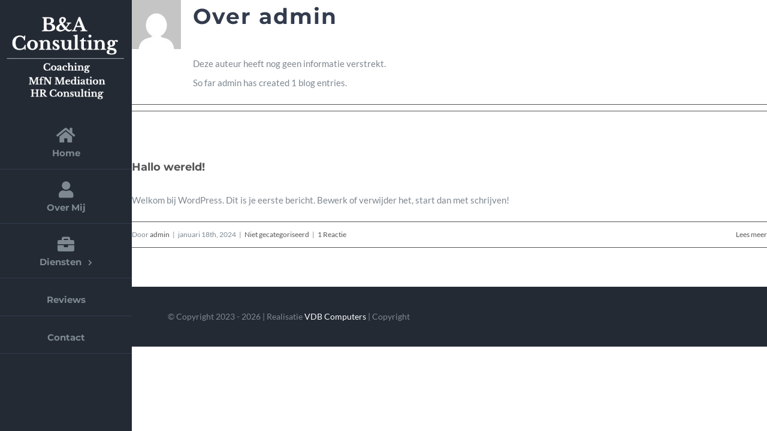

--- FILE ---
content_type: text/html; charset=UTF-8
request_url: https://ba-consulting.nl/author/admin/
body_size: 8235
content:
<!DOCTYPE html>
<html class="avada-html-layout-wide avada-html-header-position-left avada-html-is-archive avada-has-site-width-percent avada-is-100-percent-template avada-has-site-width-100-percent" lang="nl-NL" prefix="og: http://ogp.me/ns# fb: http://ogp.me/ns/fb#">
<head>
	<meta http-equiv="X-UA-Compatible" content="IE=edge" />
	<meta http-equiv="Content-Type" content="text/html; charset=utf-8"/>
	<meta name="viewport" content="width=device-width, initial-scale=1" />
	<title>admin &#8211; BA Consulting</title>
<meta name='robots' content='max-image-preview:large' />
<link rel="alternate" type="application/rss+xml" title="BA Consulting &raquo; feed" href="https://ba-consulting.nl/feed/" />
<link rel="alternate" type="application/rss+xml" title="BA Consulting &raquo; reacties feed" href="https://ba-consulting.nl/comments/feed/" />
		
		
		
				<link rel="alternate" type="application/rss+xml" title="BA Consulting &raquo; berichten door admin feed" href="https://ba-consulting.nl/author/admin/feed/" />
<style id='wp-img-auto-sizes-contain-inline-css' type='text/css'>
img:is([sizes=auto i],[sizes^="auto," i]){contain-intrinsic-size:3000px 1500px}
/*# sourceURL=wp-img-auto-sizes-contain-inline-css */
</style>
<link rel='stylesheet' id='fusion-dynamic-css-css' href='https://ba-consulting.nl/wp-content/uploads/fusion-styles/2f99e9fe620d64e4d629fca9eac693fd.min.css?ver=3.11.3' type='text/css' media='all' />
<link rel="https://api.w.org/" href="https://ba-consulting.nl/wp-json/" /><link rel="alternate" title="JSON" type="application/json" href="https://ba-consulting.nl/wp-json/wp/v2/users/1" /><link rel="EditURI" type="application/rsd+xml" title="RSD" href="https://ba-consulting.nl/xmlrpc.php?rsd" />
<meta name="generator" content="WordPress 6.9" />
<style type="text/css" id="css-fb-visibility">@media screen and (max-width: 640px){.fusion-no-small-visibility{display:none !important;}body .sm-text-align-center{text-align:center !important;}body .sm-text-align-left{text-align:left !important;}body .sm-text-align-right{text-align:right !important;}body .sm-flex-align-center{justify-content:center !important;}body .sm-flex-align-flex-start{justify-content:flex-start !important;}body .sm-flex-align-flex-end{justify-content:flex-end !important;}body .sm-mx-auto{margin-left:auto !important;margin-right:auto !important;}body .sm-ml-auto{margin-left:auto !important;}body .sm-mr-auto{margin-right:auto !important;}body .fusion-absolute-position-small{position:absolute;top:auto;width:100%;}.awb-sticky.awb-sticky-small{ position: sticky; top: var(--awb-sticky-offset,0); }}@media screen and (min-width: 641px) and (max-width: 1024px){.fusion-no-medium-visibility{display:none !important;}body .md-text-align-center{text-align:center !important;}body .md-text-align-left{text-align:left !important;}body .md-text-align-right{text-align:right !important;}body .md-flex-align-center{justify-content:center !important;}body .md-flex-align-flex-start{justify-content:flex-start !important;}body .md-flex-align-flex-end{justify-content:flex-end !important;}body .md-mx-auto{margin-left:auto !important;margin-right:auto !important;}body .md-ml-auto{margin-left:auto !important;}body .md-mr-auto{margin-right:auto !important;}body .fusion-absolute-position-medium{position:absolute;top:auto;width:100%;}.awb-sticky.awb-sticky-medium{ position: sticky; top: var(--awb-sticky-offset,0); }}@media screen and (min-width: 1025px){.fusion-no-large-visibility{display:none !important;}body .lg-text-align-center{text-align:center !important;}body .lg-text-align-left{text-align:left !important;}body .lg-text-align-right{text-align:right !important;}body .lg-flex-align-center{justify-content:center !important;}body .lg-flex-align-flex-start{justify-content:flex-start !important;}body .lg-flex-align-flex-end{justify-content:flex-end !important;}body .lg-mx-auto{margin-left:auto !important;margin-right:auto !important;}body .lg-ml-auto{margin-left:auto !important;}body .lg-mr-auto{margin-right:auto !important;}body .fusion-absolute-position-large{position:absolute;top:auto;width:100%;}.awb-sticky.awb-sticky-large{ position: sticky; top: var(--awb-sticky-offset,0); }}</style>		<script type="text/javascript">
			var doc = document.documentElement;
			doc.setAttribute( 'data-useragent', navigator.userAgent );
		</script>
		
	<style id='global-styles-inline-css' type='text/css'>
:root{--wp--preset--aspect-ratio--square: 1;--wp--preset--aspect-ratio--4-3: 4/3;--wp--preset--aspect-ratio--3-4: 3/4;--wp--preset--aspect-ratio--3-2: 3/2;--wp--preset--aspect-ratio--2-3: 2/3;--wp--preset--aspect-ratio--16-9: 16/9;--wp--preset--aspect-ratio--9-16: 9/16;--wp--preset--color--black: #000000;--wp--preset--color--cyan-bluish-gray: #abb8c3;--wp--preset--color--white: #ffffff;--wp--preset--color--pale-pink: #f78da7;--wp--preset--color--vivid-red: #cf2e2e;--wp--preset--color--luminous-vivid-orange: #ff6900;--wp--preset--color--luminous-vivid-amber: #fcb900;--wp--preset--color--light-green-cyan: #7bdcb5;--wp--preset--color--vivid-green-cyan: #00d084;--wp--preset--color--pale-cyan-blue: #8ed1fc;--wp--preset--color--vivid-cyan-blue: #0693e3;--wp--preset--color--vivid-purple: #9b51e0;--wp--preset--color--awb-color-1: #ffffff;--wp--preset--color--awb-color-2: #e5e5e5;--wp--preset--color--awb-color-3: #dddddd;--wp--preset--color--awb-color-4: #555555;--wp--preset--color--awb-color-5: #7e8890;--wp--preset--color--awb-color-6: #333c4e;--wp--preset--color--awb-color-7: #333333;--wp--preset--color--awb-color-8: #232a34;--wp--preset--gradient--vivid-cyan-blue-to-vivid-purple: linear-gradient(135deg,rgb(6,147,227) 0%,rgb(155,81,224) 100%);--wp--preset--gradient--light-green-cyan-to-vivid-green-cyan: linear-gradient(135deg,rgb(122,220,180) 0%,rgb(0,208,130) 100%);--wp--preset--gradient--luminous-vivid-amber-to-luminous-vivid-orange: linear-gradient(135deg,rgb(252,185,0) 0%,rgb(255,105,0) 100%);--wp--preset--gradient--luminous-vivid-orange-to-vivid-red: linear-gradient(135deg,rgb(255,105,0) 0%,rgb(207,46,46) 100%);--wp--preset--gradient--very-light-gray-to-cyan-bluish-gray: linear-gradient(135deg,rgb(238,238,238) 0%,rgb(169,184,195) 100%);--wp--preset--gradient--cool-to-warm-spectrum: linear-gradient(135deg,rgb(74,234,220) 0%,rgb(151,120,209) 20%,rgb(207,42,186) 40%,rgb(238,44,130) 60%,rgb(251,105,98) 80%,rgb(254,248,76) 100%);--wp--preset--gradient--blush-light-purple: linear-gradient(135deg,rgb(255,206,236) 0%,rgb(152,150,240) 100%);--wp--preset--gradient--blush-bordeaux: linear-gradient(135deg,rgb(254,205,165) 0%,rgb(254,45,45) 50%,rgb(107,0,62) 100%);--wp--preset--gradient--luminous-dusk: linear-gradient(135deg,rgb(255,203,112) 0%,rgb(199,81,192) 50%,rgb(65,88,208) 100%);--wp--preset--gradient--pale-ocean: linear-gradient(135deg,rgb(255,245,203) 0%,rgb(182,227,212) 50%,rgb(51,167,181) 100%);--wp--preset--gradient--electric-grass: linear-gradient(135deg,rgb(202,248,128) 0%,rgb(113,206,126) 100%);--wp--preset--gradient--midnight: linear-gradient(135deg,rgb(2,3,129) 0%,rgb(40,116,252) 100%);--wp--preset--font-size--small: 11.25px;--wp--preset--font-size--medium: 20px;--wp--preset--font-size--large: 22.5px;--wp--preset--font-size--x-large: 42px;--wp--preset--font-size--normal: 15px;--wp--preset--font-size--xlarge: 30px;--wp--preset--font-size--huge: 45px;--wp--preset--spacing--20: 0.44rem;--wp--preset--spacing--30: 0.67rem;--wp--preset--spacing--40: 1rem;--wp--preset--spacing--50: 1.5rem;--wp--preset--spacing--60: 2.25rem;--wp--preset--spacing--70: 3.38rem;--wp--preset--spacing--80: 5.06rem;--wp--preset--shadow--natural: 6px 6px 9px rgba(0, 0, 0, 0.2);--wp--preset--shadow--deep: 12px 12px 50px rgba(0, 0, 0, 0.4);--wp--preset--shadow--sharp: 6px 6px 0px rgba(0, 0, 0, 0.2);--wp--preset--shadow--outlined: 6px 6px 0px -3px rgb(255, 255, 255), 6px 6px rgb(0, 0, 0);--wp--preset--shadow--crisp: 6px 6px 0px rgb(0, 0, 0);}:where(.is-layout-flex){gap: 0.5em;}:where(.is-layout-grid){gap: 0.5em;}body .is-layout-flex{display: flex;}.is-layout-flex{flex-wrap: wrap;align-items: center;}.is-layout-flex > :is(*, div){margin: 0;}body .is-layout-grid{display: grid;}.is-layout-grid > :is(*, div){margin: 0;}:where(.wp-block-columns.is-layout-flex){gap: 2em;}:where(.wp-block-columns.is-layout-grid){gap: 2em;}:where(.wp-block-post-template.is-layout-flex){gap: 1.25em;}:where(.wp-block-post-template.is-layout-grid){gap: 1.25em;}.has-black-color{color: var(--wp--preset--color--black) !important;}.has-cyan-bluish-gray-color{color: var(--wp--preset--color--cyan-bluish-gray) !important;}.has-white-color{color: var(--wp--preset--color--white) !important;}.has-pale-pink-color{color: var(--wp--preset--color--pale-pink) !important;}.has-vivid-red-color{color: var(--wp--preset--color--vivid-red) !important;}.has-luminous-vivid-orange-color{color: var(--wp--preset--color--luminous-vivid-orange) !important;}.has-luminous-vivid-amber-color{color: var(--wp--preset--color--luminous-vivid-amber) !important;}.has-light-green-cyan-color{color: var(--wp--preset--color--light-green-cyan) !important;}.has-vivid-green-cyan-color{color: var(--wp--preset--color--vivid-green-cyan) !important;}.has-pale-cyan-blue-color{color: var(--wp--preset--color--pale-cyan-blue) !important;}.has-vivid-cyan-blue-color{color: var(--wp--preset--color--vivid-cyan-blue) !important;}.has-vivid-purple-color{color: var(--wp--preset--color--vivid-purple) !important;}.has-black-background-color{background-color: var(--wp--preset--color--black) !important;}.has-cyan-bluish-gray-background-color{background-color: var(--wp--preset--color--cyan-bluish-gray) !important;}.has-white-background-color{background-color: var(--wp--preset--color--white) !important;}.has-pale-pink-background-color{background-color: var(--wp--preset--color--pale-pink) !important;}.has-vivid-red-background-color{background-color: var(--wp--preset--color--vivid-red) !important;}.has-luminous-vivid-orange-background-color{background-color: var(--wp--preset--color--luminous-vivid-orange) !important;}.has-luminous-vivid-amber-background-color{background-color: var(--wp--preset--color--luminous-vivid-amber) !important;}.has-light-green-cyan-background-color{background-color: var(--wp--preset--color--light-green-cyan) !important;}.has-vivid-green-cyan-background-color{background-color: var(--wp--preset--color--vivid-green-cyan) !important;}.has-pale-cyan-blue-background-color{background-color: var(--wp--preset--color--pale-cyan-blue) !important;}.has-vivid-cyan-blue-background-color{background-color: var(--wp--preset--color--vivid-cyan-blue) !important;}.has-vivid-purple-background-color{background-color: var(--wp--preset--color--vivid-purple) !important;}.has-black-border-color{border-color: var(--wp--preset--color--black) !important;}.has-cyan-bluish-gray-border-color{border-color: var(--wp--preset--color--cyan-bluish-gray) !important;}.has-white-border-color{border-color: var(--wp--preset--color--white) !important;}.has-pale-pink-border-color{border-color: var(--wp--preset--color--pale-pink) !important;}.has-vivid-red-border-color{border-color: var(--wp--preset--color--vivid-red) !important;}.has-luminous-vivid-orange-border-color{border-color: var(--wp--preset--color--luminous-vivid-orange) !important;}.has-luminous-vivid-amber-border-color{border-color: var(--wp--preset--color--luminous-vivid-amber) !important;}.has-light-green-cyan-border-color{border-color: var(--wp--preset--color--light-green-cyan) !important;}.has-vivid-green-cyan-border-color{border-color: var(--wp--preset--color--vivid-green-cyan) !important;}.has-pale-cyan-blue-border-color{border-color: var(--wp--preset--color--pale-cyan-blue) !important;}.has-vivid-cyan-blue-border-color{border-color: var(--wp--preset--color--vivid-cyan-blue) !important;}.has-vivid-purple-border-color{border-color: var(--wp--preset--color--vivid-purple) !important;}.has-vivid-cyan-blue-to-vivid-purple-gradient-background{background: var(--wp--preset--gradient--vivid-cyan-blue-to-vivid-purple) !important;}.has-light-green-cyan-to-vivid-green-cyan-gradient-background{background: var(--wp--preset--gradient--light-green-cyan-to-vivid-green-cyan) !important;}.has-luminous-vivid-amber-to-luminous-vivid-orange-gradient-background{background: var(--wp--preset--gradient--luminous-vivid-amber-to-luminous-vivid-orange) !important;}.has-luminous-vivid-orange-to-vivid-red-gradient-background{background: var(--wp--preset--gradient--luminous-vivid-orange-to-vivid-red) !important;}.has-very-light-gray-to-cyan-bluish-gray-gradient-background{background: var(--wp--preset--gradient--very-light-gray-to-cyan-bluish-gray) !important;}.has-cool-to-warm-spectrum-gradient-background{background: var(--wp--preset--gradient--cool-to-warm-spectrum) !important;}.has-blush-light-purple-gradient-background{background: var(--wp--preset--gradient--blush-light-purple) !important;}.has-blush-bordeaux-gradient-background{background: var(--wp--preset--gradient--blush-bordeaux) !important;}.has-luminous-dusk-gradient-background{background: var(--wp--preset--gradient--luminous-dusk) !important;}.has-pale-ocean-gradient-background{background: var(--wp--preset--gradient--pale-ocean) !important;}.has-electric-grass-gradient-background{background: var(--wp--preset--gradient--electric-grass) !important;}.has-midnight-gradient-background{background: var(--wp--preset--gradient--midnight) !important;}.has-small-font-size{font-size: var(--wp--preset--font-size--small) !important;}.has-medium-font-size{font-size: var(--wp--preset--font-size--medium) !important;}.has-large-font-size{font-size: var(--wp--preset--font-size--large) !important;}.has-x-large-font-size{font-size: var(--wp--preset--font-size--x-large) !important;}
/*# sourceURL=global-styles-inline-css */
</style>
</head>

<body class="archive author author-admin author-1 wp-theme-Avada awb-no-sidebars fusion-image-hovers fusion-pagination-sizing fusion-button_type-flat fusion-button_span-no fusion-button_gradient-linear avada-image-rollover-circle-no avada-image-rollover-yes avada-image-rollover-direction-fade awbh-left fusion-body ltr fusion-sticky-header no-tablet-sticky-header no-mobile-sticky-header no-mobile-slidingbar no-mobile-totop fusion-disable-outline fusion-sub-menu-fade mobile-logo-pos-center layout-wide-mode avada-has-boxed-modal-shadow-none layout-scroll-offset-full avada-has-zero-margin-offset-top side-header side-header-left menu-text-align-center mobile-menu-design-modern fusion-show-pagination-text fusion-header-layout-v1 avada-responsive avada-footer-fx-none avada-menu-highlight-style-bar fusion-search-form-classic fusion-main-menu-search-dropdown fusion-avatar-square avada-dropdown-styles avada-blog-layout-large avada-blog-archive-layout-large avada-header-shadow-no avada-has-logo-background avada-menu-icon-position-top avada-has-100-footer avada-has-breadcrumb-mobile-hidden avada-has-titlebar-hide avada-has-pagination-padding avada-flyout-menu-direction-fade avada-has-blocks avada-ec-views-v1" data-awb-post-id="1">
		<a class="skip-link screen-reader-text" href="#content">Ga naar inhoud</a>

	<div id="boxed-wrapper">
		
		<div id="wrapper" class="fusion-wrapper">
			<div id="home" style="position:relative;top:-1px;"></div>
												<div class="fusion-tb-header" id="side-header"><div class="fusion-sticky-container awb-sticky-content side-header-wrapper" data-sticky-large-visibility="1" ><div class="fusion-fullwidth fullwidth-box fusion-builder-row-1 fusion-flex-container nonhundred-percent-fullwidth non-hundred-percent-height-scrolling fusion-custom-z-index" style="--awb-border-radius-top-left:0px;--awb-border-radius-top-right:0px;--awb-border-radius-bottom-right:0px;--awb-border-radius-bottom-left:0px;--awb-z-index:9999;--awb-padding-top:0px;--awb-padding-right:0px;--awb-padding-bottom:0px;--awb-padding-left:0px;--awb-padding-top-medium:15px;--awb-padding-right-medium:25px;--awb-padding-bottom-medium:15px;--awb-padding-left-medium:25px;--awb-background-color:232a34;--awb-flex-wrap:wrap;" ><div class="fusion-builder-row fusion-row fusion-flex-align-items-center fusion-flex-content-wrap" style="max-width:104%;margin-left: calc(-4% / 2 );margin-right: calc(-4% / 2 );"><div class="fusion-layout-column fusion_builder_column fusion-builder-column-0 fusion_builder_column_1_1 1_1 fusion-flex-column fusion-no-small-visibility fusion-no-medium-visibility" style="--awb-padding-top:20px;--awb-padding-right:10px;--awb-padding-bottom:20px;--awb-padding-left:10px;--awb-bg-color:var(--awb-color8);--awb-bg-color-hover:var(--awb-color8);--awb-bg-size:cover;--awb-width-large:100%;--awb-margin-top-large:0px;--awb-spacing-right-large:1.92%;--awb-margin-bottom-large:0px;--awb-spacing-left-large:1.92%;--awb-width-medium:100%;--awb-order-medium:0;--awb-spacing-right-medium:1.92%;--awb-spacing-left-medium:1.92%;--awb-width-small:100%;--awb-order-small:0;--awb-spacing-right-small:1.92%;--awb-spacing-left-small:1.92%;" data-motion-effects="[{&quot;type&quot;:&quot;&quot;,&quot;scroll_type&quot;:&quot;transition&quot;,&quot;scroll_direction&quot;:&quot;up&quot;,&quot;transition_speed&quot;:&quot;1&quot;,&quot;fade_type&quot;:&quot;in&quot;,&quot;scale_type&quot;:&quot;up&quot;,&quot;initial_scale&quot;:&quot;1&quot;,&quot;max_scale&quot;:&quot;1.5&quot;,&quot;min_scale&quot;:&quot;0.5&quot;,&quot;initial_rotate&quot;:&quot;0&quot;,&quot;end_rotate&quot;:&quot;30&quot;,&quot;initial_blur&quot;:&quot;0&quot;,&quot;end_blur&quot;:&quot;3&quot;,&quot;start_element&quot;:&quot;top&quot;,&quot;start_viewport&quot;:&quot;bottom&quot;,&quot;end_element&quot;:&quot;bottom&quot;,&quot;end_viewport&quot;:&quot;top&quot;,&quot;mouse_effect&quot;:&quot;track&quot;,&quot;mouse_effect_direction&quot;:&quot;opposite&quot;,&quot;mouse_effect_speed&quot;:&quot;2&quot;,&quot;infinite_animation&quot;:&quot;float&quot;,&quot;infinite_animation_speed&quot;:&quot;2&quot;}]" data-scroll-devices="small-visibility,medium-visibility,large-visibility"><div class="fusion-column-wrapper fusion-column-has-shadow fusion-flex-justify-content-flex-start fusion-content-layout-column"><div class="fusion-image-element md-text-align-left sm-text-align-left" style="text-align:center;--awb-caption-title-font-family:var(--h2_typography-font-family);--awb-caption-title-font-weight:var(--h2_typography-font-weight);--awb-caption-title-font-style:var(--h2_typography-font-style);--awb-caption-title-size:var(--h2_typography-font-size);--awb-caption-title-transform:var(--h2_typography-text-transform);--awb-caption-title-line-height:var(--h2_typography-line-height);--awb-caption-title-letter-spacing:var(--h2_typography-letter-spacing);"><span class=" fusion-imageframe imageframe-none imageframe-1 hover-type-none"><a class="fusion-no-lightbox" href="#home" target="_self" aria-label="logo-aangepast"><img fetchpriority="high" decoding="async" width="300" height="228" src="https://ba-consulting.nl/wp-content/uploads/2024/01/logo-aangepast.png" alt class="img-responsive wp-image-405 disable-lazyload" srcset="https://ba-consulting.nl/wp-content/uploads/2024/01/logo-aangepast-200x152.png 200w, https://ba-consulting.nl/wp-content/uploads/2024/01/logo-aangepast.png 300w" sizes="(max-width: 1024px) 100vw, (max-width: 640px) 100vw, 300px" /></a></span></div></div></div><div class="fusion-layout-column fusion_builder_column fusion-builder-column-1 fusion_builder_column_1_1 1_1 fusion-flex-column fusion-no-large-visibility" style="--awb-padding-top:0px;--awb-padding-right:0px;--awb-padding-bottom:0px;--awb-padding-left:0px;--awb-bg-size:cover;--awb-width-large:100%;--awb-margin-top-large:0px;--awb-spacing-right-large:1.92%;--awb-margin-bottom-large:0px;--awb-spacing-left-large:1.92%;--awb-width-medium:75%;--awb-order-medium:0;--awb-spacing-right-medium:2.56%;--awb-spacing-left-medium:2.56%;--awb-width-small:75%;--awb-order-small:0;--awb-spacing-right-small:2.56%;--awb-spacing-left-small:2.56%;"><div class="fusion-column-wrapper fusion-column-has-shadow fusion-flex-justify-content-flex-start fusion-content-layout-column"><div class="fusion-image-element md-text-align-left sm-text-align-left" style="text-align:center;--awb-max-width:100%;--awb-caption-title-font-family:var(--h2_typography-font-family);--awb-caption-title-font-weight:var(--h2_typography-font-weight);--awb-caption-title-font-style:var(--h2_typography-font-style);--awb-caption-title-size:var(--h2_typography-font-size);--awb-caption-title-transform:var(--h2_typography-text-transform);--awb-caption-title-line-height:var(--h2_typography-line-height);--awb-caption-title-letter-spacing:var(--h2_typography-letter-spacing);"><span class=" fusion-imageframe imageframe-none imageframe-2 hover-type-none"><a class="fusion-no-lightbox" href="https://ba-consulting.nl/" target="_self" aria-label="logo_mobiel_aangepast"><img decoding="async" width="545" height="104" src="https://ba-consulting.nl/wp-content/uploads/2024/02/logo_mobiel_aangepast.png" alt class="img-responsive wp-image-509 disable-lazyload" srcset="https://ba-consulting.nl/wp-content/uploads/2024/02/logo_mobiel_aangepast-200x38.png 200w, https://ba-consulting.nl/wp-content/uploads/2024/02/logo_mobiel_aangepast-400x76.png 400w, https://ba-consulting.nl/wp-content/uploads/2024/02/logo_mobiel_aangepast.png 545w" sizes="(max-width: 1024px) 100vw, (max-width: 640px) 100vw, 545px" /></a></span></div></div></div><div class="fusion-layout-column fusion_builder_column fusion-builder-column-2 fusion_builder_column_1_1 1_1 fusion-flex-column" style="--awb-padding-top:0px;--awb-padding-right:0px;--awb-padding-bottom:0px;--awb-padding-left:0px;--awb-bg-size:cover;--awb-border-color:var(--awb-color6);--awb-border-style:solid;--awb-width-large:100%;--awb-margin-top-large:0px;--awb-spacing-right-large:1.92%;--awb-margin-bottom-large:0px;--awb-spacing-left-large:1.92%;--awb-width-medium:25%;--awb-order-medium:0;--awb-spacing-right-medium:7.68%;--awb-spacing-left-medium:7.68%;--awb-width-small:25%;--awb-order-small:0;--awb-spacing-right-small:7.68%;--awb-spacing-left-small:7.68%;"><div class="fusion-column-wrapper fusion-column-has-shadow fusion-flex-justify-content-flex-start fusion-content-layout-column"><nav class="awb-menu awb-menu_column awb-menu_em-hover mobile-mode-collapse-to-button awb-menu_icons-top awb-menu_dc-yes mobile-trigger-fullwidth-off awb-menu_mobile-toggle awb-menu_indent-center mobile-size-full-absolute loading mega-menu-loading awb-menu_desktop awb-menu_dropdown awb-menu_expand-right awb-menu_transition-fade" style="--awb-font-size:var(--awb-typography4-font-size);--awb-text-transform:var(--awb-typography1-text-transform);--awb-bg:var(--awb-color8);--awb-justify-content:center;--awb-items-padding-top:20px;--awb-items-padding-bottom:10px;--awb-border-color:var(--awb-color6);--awb-border-bottom:1px;--awb-color:var(--awb-color5);--awb-active-color:var(--awb-color4);--awb-active-border-bottom:1px;--awb-active-border-color:var(--awb-color6);--awb-submenu-sep-color:rgba(255,255,255,0);--awb-submenu-border-radius-top-left:3px;--awb-submenu-border-radius-top-right:3px;--awb-submenu-border-radius-bottom-right:3px;--awb-submenu-border-radius-bottom-left:3px;--awb-submenu-active-bg:var(--awb-color4);--awb-submenu-active-color:var(--awb-color1);--awb-submenu-text-transform:none;--awb-icons-size:28;--awb-icons-color:var(--awb-color5);--awb-icons-hover-color:var(--awb-color4);--awb-main-justify-content:center;--awb-mobile-nav-button-align-hor:flex-end;--awb-mobile-nav-items-height:75;--awb-mobile-active-bg:var(--awb-color4);--awb-mobile-active-color:var(--awb-color1);--awb-mobile-trigger-font-size:40px;--awb-trigger-padding-top:0px;--awb-trigger-padding-right:0px;--awb-trigger-padding-bottom:0px;--awb-trigger-padding-left:0px;--awb-mobile-trigger-color:var(--awb-color1);--awb-mobile-trigger-background-color:rgba(255,255,255,0);--awb-mobile-nav-trigger-bottom-margin:20px;--awb-mobile-sep-color:hsla(var(--awb-color7-h),var(--awb-color7-s),calc( var(--awb-color7-l) + 68% ),var(--awb-color7-a));--awb-mobile-justify:center;--awb-mobile-caret-left:auto;--awb-mobile-caret-right:0;--awb-box-shadow:0px 5px 10px 0px hsla(var(--awb-color3-h),var(--awb-color3-s),var(--awb-color3-l),calc( var(--awb-color3-a) - 92% ));;--awb-fusion-font-family-typography:var(--awb-typography2-font-family);--awb-fusion-font-weight-typography:var(--awb-typography2-font-weight);--awb-fusion-font-style-typography:var(--awb-typography2-font-style);--awb-fusion-font-family-submenu-typography:inherit;--awb-fusion-font-style-submenu-typography:normal;--awb-fusion-font-weight-submenu-typography:400;--awb-fusion-font-family-mobile-typography:inherit;--awb-fusion-font-style-mobile-typography:normal;--awb-fusion-font-weight-mobile-typography:400;" aria-label="Resume Homepage Menu" data-breakpoint="1024" data-count="0" data-transition-type="fade" data-transition-time="300" data-expand="right"><button type="button" class="awb-menu__m-toggle awb-menu__m-toggle_no-text" aria-expanded="false" aria-controls="menu-resume-homepage-menu"><span class="awb-menu__m-toggle-inner"><span class="collapsed-nav-text"><span class="screen-reader-text">Toggle Navigation</span></span><span class="awb-menu__m-collapse-icon awb-menu__m-collapse-icon_no-text"><span class="awb-menu__m-collapse-icon-open awb-menu__m-collapse-icon-open_no-text resume-menu"></span><span class="awb-menu__m-collapse-icon-close awb-menu__m-collapse-icon-close_no-text resume-close"></span></span></span></button><ul id="menu-resume-homepage-menu" class="fusion-menu awb-menu__main-ul awb-menu__main-ul_column"><li  id="menu-item-389"  class="menu-item menu-item-type-custom menu-item-object-custom menu-item-home menu-item-389 awb-menu__li awb-menu__main-li awb-menu__main-li_regular"  data-item-id="389"><span class="awb-menu__main-background-default awb-menu__main-background-default_fade"></span><span class="awb-menu__main-background-active awb-menu__main-background-active_fade"></span><a  href="https://ba-consulting.nl/#home" class="awb-menu__main-a awb-menu__main-a_regular fusion-flex-link fusion-flex-column"><span class="awb-menu__i awb-menu__i_main fusion-megamenu-icon"><i class="glyphicon fa-home fas" aria-hidden="true"></i></span><span class="menu-text">Home</span></a></li><li  id="menu-item-8"  class="menu-item menu-item-type-custom menu-item-object-custom menu-item-home menu-item-8 awb-menu__li awb-menu__main-li awb-menu__main-li_regular"  data-item-id="8"><span class="awb-menu__main-background-default awb-menu__main-background-default_fade"></span><span class="awb-menu__main-background-active awb-menu__main-background-active_fade"></span><a  href="https://ba-consulting.nl/#over-mij" class="awb-menu__main-a awb-menu__main-a_regular fusion-flex-link fusion-flex-column"><span class="awb-menu__i awb-menu__i_main fusion-megamenu-icon"><i class="glyphicon fa-user fas" aria-hidden="true"></i></span><span class="menu-text">Over mij</span></a></li><li  id="menu-item-9"  class="menu-item menu-item-type-custom menu-item-object-custom menu-item-home menu-item-has-children menu-item-9 awb-menu__li awb-menu__main-li awb-menu__main-li_regular"  data-item-id="9"><span class="awb-menu__main-background-default awb-menu__main-background-default_fade"></span><span class="awb-menu__main-background-active awb-menu__main-background-active_fade"></span><a  href="https://ba-consulting.nl/#diensten" class="awb-menu__main-a awb-menu__main-a_regular fusion-flex-link fusion-flex-column"><span class="awb-menu__i awb-menu__i_main fusion-megamenu-icon"><i class="glyphicon fa-briefcase fas" aria-hidden="true"></i></span><span class="menu-text">Diensten</span><span class="awb-menu__open-nav-submenu-hover"></span></a><button type="button" aria-label="Open submenu of Diensten" aria-expanded="false" class="awb-menu__open-nav-submenu_mobile awb-menu__open-nav-submenu_main"></button><ul class="awb-menu__sub-ul awb-menu__sub-ul_main"><li  id="menu-item-534"  class="menu-item menu-item-type-post_type menu-item-object-page menu-item-534 awb-menu__li awb-menu__sub-li" ><a  href="https://ba-consulting.nl/geregistreerd-mfn-arbeids-mediator/" class="awb-menu__sub-a"><span>MfN Mediation (specialisatie arbeid)</span></a></li><li  id="menu-item-442"  class="menu-item menu-item-type-post_type menu-item-object-page menu-item-442 awb-menu__li awb-menu__sub-li" ><a  href="https://ba-consulting.nl/gecertificeerd-extern-vertrouwenspersoon/" class="awb-menu__sub-a"><span>Gecertificeerd extern vertrouwenspersoon</span></a></li><li  id="menu-item-465"  class="menu-item menu-item-type-post_type menu-item-object-page menu-item-465 awb-menu__li awb-menu__sub-li" ><a  href="https://ba-consulting.nl/persoonlijke-coaching-zakelijk/" class="awb-menu__sub-a"><span>Persoonlijke Coaching (zakelijk)</span></a></li><li  id="menu-item-473"  class="menu-item menu-item-type-post_type menu-item-object-page menu-item-473 awb-menu__li awb-menu__sub-li" ><a  href="https://ba-consulting.nl/buurtbemiddeling/" class="awb-menu__sub-a"><span>Buurtbemiddeling</span></a></li></ul></li><li  id="menu-item-12"  class="menu-item menu-item-type-custom menu-item-object-custom menu-item-home menu-item-12 awb-menu__li awb-menu__main-li awb-menu__main-li_regular"  data-item-id="12"><span class="awb-menu__main-background-default awb-menu__main-background-default_fade"></span><span class="awb-menu__main-background-active awb-menu__main-background-active_fade"></span><a  href="https://ba-consulting.nl/#reviews" class="awb-menu__main-a awb-menu__main-a_regular fusion-flex-link fusion-flex-column"><span class="awb-menu__i awb-menu__i_main fusion-megamenu-icon"><i class="glyphicon resume-heart-o" aria-hidden="true"></i></span><span class="menu-text">Reviews</span></a></li><li  id="menu-item-13"  class="menu-item menu-item-type-custom menu-item-object-custom menu-item-home menu-item-13 awb-menu__li awb-menu__main-li awb-menu__main-li_regular"  data-item-id="13"><span class="awb-menu__main-background-default awb-menu__main-background-default_fade"></span><span class="awb-menu__main-background-active awb-menu__main-background-active_fade"></span><a  href="https://ba-consulting.nl/#contact" class="awb-menu__main-a awb-menu__main-a_regular fusion-flex-link fusion-flex-column"><span class="awb-menu__i awb-menu__i_main fusion-megamenu-icon"><i class="glyphicon resume-phone" aria-hidden="true"></i></span><span class="menu-text">Contact</span></a></li></ul></nav></div></div></div></div>
</div></div>		<div id="sliders-container" class="fusion-slider-visibility">
					</div>
											
			
						<main id="main" class="clearfix width-100">
				<div class="fusion-row" style="max-width:100%;">
<section id="content" class="" style="">
	<div class="fusion-author">
	<div class="fusion-author-avatar">
		<img alt='' src='https://secure.gravatar.com/avatar/26f0b01e991e3706cc4837bdab69b39ca4fe76f06e7abc595e90c7391c674935?s=82&#038;d=mm&#038;r=g' srcset='https://secure.gravatar.com/avatar/26f0b01e991e3706cc4837bdab69b39ca4fe76f06e7abc595e90c7391c674935?s=164&#038;d=mm&#038;r=g 2x' class='avatar avatar-82 photo' height='82' width='82' decoding='async'/>	</div>
	<div class="fusion-author-info">
		<h3 class="fusion-author-title vcard">
			Over  <span class="fn">admin</span>								</h3>
		Deze auteur heeft nog geen informatie verstrekt.<br />So far admin has created 1 blog entries.	</div>

	<div style="clear:both;"></div>

	<div class="fusion-author-social clearfix">
		<div class="fusion-author-tagline">
					</div>

			</div>
</div>

	<div id="posts-container" class="fusion-blog-archive fusion-blog-layout-large-wrapper fusion-clearfix">
	<div class="fusion-posts-container fusion-blog-layout-large fusion-blog-pagination fusion-blog-rollover " data-pages="1">
		
		
													<article id="post-1" class="fusion-post-large  post fusion-clearfix post-1 type-post status-publish format-standard hentry category-niet-gecategoriseerd">
				
				
				
									
				
				
				
				<div class="fusion-post-content post-content">
					<h2 class="entry-title fusion-post-title"><a href="https://ba-consulting.nl/2024/01/18/hallo-wereld/">Hallo wereld!</a></h2>
										
					<div class="fusion-post-content-container">
						<p>Welkom bij WordPress. Dit is je eerste bericht. Bewerk of verwijder het, start dan met schrijven!</p>					</div>
				</div>

				
																			<div class="fusion-meta-info">
																						<div class="fusion-alignleft">Door <span class="vcard"><span class="fn"><a href="https://ba-consulting.nl/author/admin/" title="Berichten van admin" rel="author">admin</a></span></span><span class="fusion-inline-sep">|</span><span class="updated rich-snippet-hidden">2024-01-18T13:27:08+00:00</span><span>januari 18th, 2024</span><span class="fusion-inline-sep">|</span><a href="https://ba-consulting.nl/category/niet-gecategoriseerd/" rel="category tag">Niet gecategoriseerd</a><span class="fusion-inline-sep">|</span><span class="fusion-comments"><a href="https://ba-consulting.nl/2024/01/18/hallo-wereld/#comments">1 Reactie</a></span></div>							
																														<div class="fusion-alignright">
									<a href="https://ba-consulting.nl/2024/01/18/hallo-wereld/" class="fusion-read-more" aria-label="More on Hallo wereld!">
										Lees meer									</a>
								</div>
													</div>
									
				
							</article>

			
		
		
	</div>

			</div>
</section>
						
					</div>  <!-- fusion-row -->
				</main>  <!-- #main -->
				
				
								
					<div class="fusion-tb-footer fusion-footer"><div class="fusion-footer-widget-area fusion-widget-area"><div class="fusion-fullwidth fullwidth-box fusion-builder-row-2 fusion-flex-container hundred-percent-fullwidth non-hundred-percent-height-scrolling" style="--link_color: var(--awb-color1);--awb-border-radius-top-left:0px;--awb-border-radius-top-right:0px;--awb-border-radius-bottom-right:0px;--awb-border-radius-bottom-left:0px;--awb-padding-top:20px;--awb-padding-right:60px;--awb-padding-bottom:20px;--awb-padding-left:60px;--awb-background-color:var(--awb-color8);--awb-flex-wrap:wrap;" ><div class="fusion-builder-row fusion-row fusion-flex-align-items-center fusion-flex-content-wrap" style="width:104% !important;max-width:104% !important;margin-left: calc(-4% / 2 );margin-right: calc(-4% / 2 );"><div class="fusion-layout-column fusion_builder_column fusion-builder-column-3 fusion_builder_column_1_1 1_1 fusion-flex-column" style="--awb-bg-size:cover;--awb-width-large:100%;--awb-margin-top-large:0px;--awb-spacing-right-large:1.92%;--awb-margin-bottom-large:0px;--awb-spacing-left-large:1.92%;--awb-width-medium:100%;--awb-order-medium:0;--awb-spacing-right-medium:1.92%;--awb-spacing-left-medium:1.92%;--awb-width-small:100%;--awb-order-small:0;--awb-spacing-right-small:1.92%;--awb-spacing-left-small:1.92%;"><div class="fusion-column-wrapper fusion-column-has-shadow fusion-flex-justify-content-flex-start fusion-content-layout-column"><div class="fusion-text fusion-text-1 md-text-align-center sm-text-align-center" style="--awb-font-size:14px;"><p>© Copyright 2023 - 2026 |   Realisatie <a href='https://vdbcomputers.nl' target='_blank'>VDB Computers</a>     |  Copyright</p>
</div></div></div></div></div>
</div></div>
					
												</div> <!-- wrapper -->
		</div> <!-- #boxed-wrapper -->
				<a class="fusion-one-page-text-link fusion-page-load-link" tabindex="-1" href="#" aria-hidden="true">Page load link</a>

		<div class="avada-footer-scripts">
			<script type="speculationrules">
{"prefetch":[{"source":"document","where":{"and":[{"href_matches":"/*"},{"not":{"href_matches":["/wp-*.php","/wp-admin/*","/wp-content/uploads/*","/wp-content/*","/wp-content/plugins/*","/wp-content/themes/Avada/*","/*\\?(.+)"]}},{"not":{"selector_matches":"a[rel~=\"nofollow\"]"}},{"not":{"selector_matches":".no-prefetch, .no-prefetch a"}}]},"eagerness":"conservative"}]}
</script>
<script type="text/javascript">var fusionNavIsCollapsed=function(e){var t,n;window.innerWidth<=e.getAttribute("data-breakpoint")?(e.classList.add("collapse-enabled"),e.classList.remove("awb-menu_desktop"),e.classList.contains("expanded")||(e.setAttribute("aria-expanded","false"),window.dispatchEvent(new Event("fusion-mobile-menu-collapsed",{bubbles:!0,cancelable:!0}))),(n=e.querySelectorAll(".menu-item-has-children.expanded")).length&&n.forEach(function(e){e.querySelector(".awb-menu__open-nav-submenu_mobile").setAttribute("aria-expanded","false")})):(null!==e.querySelector(".menu-item-has-children.expanded .awb-menu__open-nav-submenu_click")&&e.querySelector(".menu-item-has-children.expanded .awb-menu__open-nav-submenu_click").click(),e.classList.remove("collapse-enabled"),e.classList.add("awb-menu_desktop"),e.setAttribute("aria-expanded","true"),null!==e.querySelector(".awb-menu__main-ul")&&e.querySelector(".awb-menu__main-ul").removeAttribute("style")),e.classList.add("no-wrapper-transition"),clearTimeout(t),t=setTimeout(()=>{e.classList.remove("no-wrapper-transition")},400),e.classList.remove("loading")},fusionRunNavIsCollapsed=function(){var e,t=document.querySelectorAll(".awb-menu");for(e=0;e<t.length;e++)fusionNavIsCollapsed(t[e])};function avadaGetScrollBarWidth(){var e,t,n,l=document.createElement("p");return l.style.width="100%",l.style.height="200px",(e=document.createElement("div")).style.position="absolute",e.style.top="0px",e.style.left="0px",e.style.visibility="hidden",e.style.width="200px",e.style.height="150px",e.style.overflow="hidden",e.appendChild(l),document.body.appendChild(e),t=l.offsetWidth,e.style.overflow="scroll",t==(n=l.offsetWidth)&&(n=e.clientWidth),document.body.removeChild(e),jQuery("html").hasClass("awb-scroll")&&10<t-n?10:t-n}fusionRunNavIsCollapsed(),window.addEventListener("fusion-resize-horizontal",fusionRunNavIsCollapsed);</script><script type="text/javascript" src="https://ba-consulting.nl/wp-includes/js/jquery/jquery.min.js?ver=3.7.1" id="jquery-core-js"></script>
<script type="text/javascript" src="https://ba-consulting.nl/wp-content/uploads/fusion-scripts/ca7ac31cd75aaad81b116b5c0c65b30e.min.js?ver=3.11.3" id="fusion-scripts-js"></script>
				<script type="text/javascript">
				jQuery( document ).ready( function() {
					var ajaxurl = 'https://ba-consulting.nl/wp-admin/admin-ajax.php';
					if ( 0 < jQuery( '.fusion-login-nonce' ).length ) {
						jQuery.get( ajaxurl, { 'action': 'fusion_login_nonce' }, function( response ) {
							jQuery( '.fusion-login-nonce' ).html( response );
						});
					}
				});
				</script>
						</div>

			<section class="to-top-container to-top-right" aria-labelledby="awb-to-top-label">
		<a href="#" id="toTop" class="fusion-top-top-link">
			<span id="awb-to-top-label" class="screen-reader-text">Ga naar de bovenkant</span>
		</a>
	</section>
		</body>
</html>
